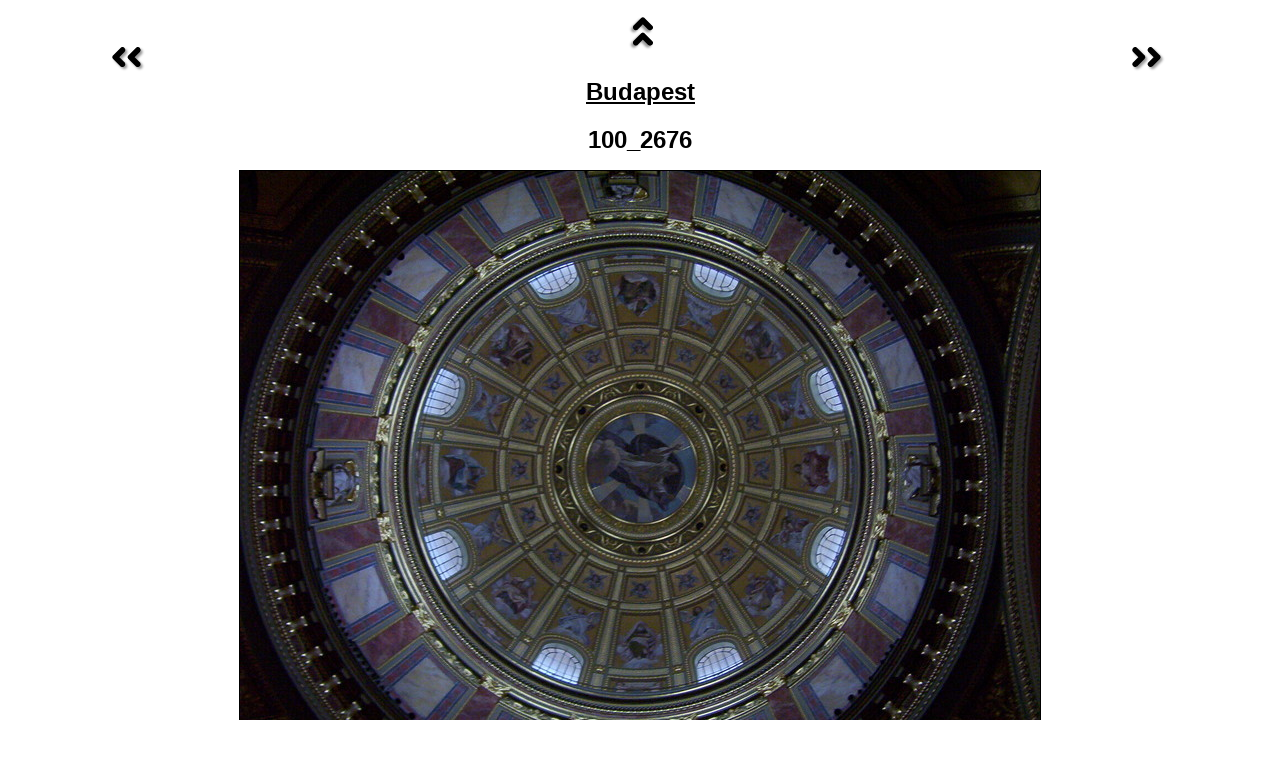

--- FILE ---
content_type: text/html
request_url: https://dracica.sk/fotky2/Budapest/100_2676-1-0.html
body_size: 511
content:
<!DOCTYPE HTML PUBLIC "-//W3C//DTD HTML 4.01 Transitional//EN">
<html>

<head>
<!-- Created with cthumb, http://puchol.com/cpg/software/cthumb/ -->
<title>100_2676</title>
</head>

<body text="#000000" bgcolor="#ffffff" link="#000000" vlink="#000000" alink="gold">

<center>
<table cellspacing="0" cellpadding="4" border="0" width ="85%">
<tr>
<td align="left" width ="15%"><a href="100_2673-1-0.html"><img border=0 src="../neat-round.theme/prev.png"></a></td>
<td align="center" width ="70%"><a href="../budapest.html"><img src="../neat-round.theme/back.png" border="0" alt="Index" align="middle"></a><br><br>
<a href="../budapest.html"><font face="Arial,Sans Serif" size="+2" color="#000000"><b>Budapest</b></font></a>
</td>
<td align="right" width ="15%"><a href="100_2677-1-0.html"><img border=0 src="../neat-round.theme/next.png"></a></td>
</tr>
</table>

<p><font face="Arial,Sans Serif" size="+2" color="#000000"><b>100_2676</b></font></p>
<img src="100_2676.jpg" border="1" width="800" height="604" alt="100_2676"><br>

</center>
</body>
</html>
